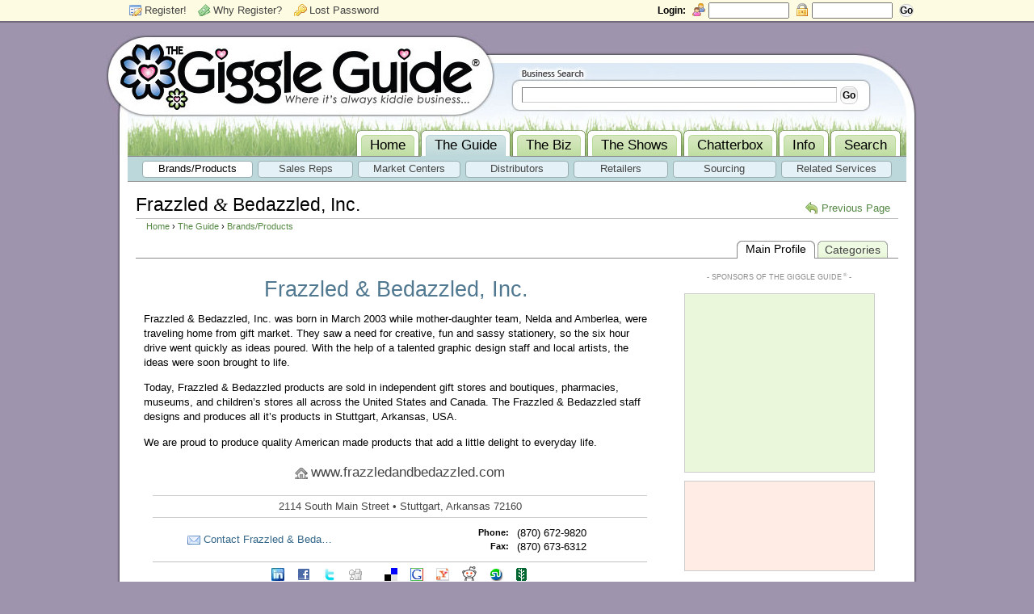

--- FILE ---
content_type: text/html; charset=utf-8
request_url: https://thegiggleguide.com/brand/frazzled-bedazzled-inc
body_size: 8724
content:
<!DOCTYPE html PUBLIC "-//W3C//DTD XHTML 1.0 Strict//EN" "http://www.w3.org/TR/xhtml1/DTD/xhtml1-strict.dtd">
<html xmlns="http://www.w3.org/1999/xhtml" xml:lang="en" lang="en" dir="ltr">

<head>
<meta http-equiv="Content-Type" content="text/html; charset=utf-8" />
  <title>Frazzled &amp; Bedazzled, Inc. | The Giggle Guide® - Brands/Products</title>
  <meta http-equiv="Content-Type" content="text/html; charset=utf-8" />
<link rel="shortcut icon" href="/sites/all/themes/giggleguide/favicon.ico" type="image/x-icon" />
<meta name="description" content="Frazzled &amp; Bedazzled, Inc. was born in March 2003 while mother-daughter team, Nelda and Amberlea, were traveling home from gift market. They saw a need for creative, fun and sassy stationery, so the six hour drive went quickly as ideas poured." />
<meta name="keywords" content="Birth Announcements &amp; Cards,Invites,Kids Diaries &amp; Journals,Stationery,Stationery &amp; Stickers,Made in the U.S.A." />
<meta name="copyright" content="© 2008-2025 The Giggle Guide® · All Rights Reserved" />
<link rel="canonical" href="http://TheGiggleGuide.com/brand/frazzled-bedazzled-inc" />
<meta name="revisit-after" content="1 day" />
  <link type="text/css" rel="stylesheet" media="all" href="/sites/thegiggleguide.com/files/css/css_f78021b79a7e21572e634d051b5cbafc.css" />
<link type="text/css" rel="stylesheet" media="print" href="/sites/thegiggleguide.com/files/css/css_0e9b9785ff9fdbcb96be30a0d9e63d58.css" />
<!--[if IE]>
<link type="text/css" rel="stylesheet" media="all" href="/sites/all/themes/zen/zen/ie.css?Y" />
<![endif]-->
<!--[if IE 6]>
<link type="text/css" rel="stylesheet" media="all" href="/sites/all/themes/themefuel/ie6.css?Y" />
<![endif]-->
<!--[if IE 7]>
<link type="text/css" rel="stylesheet" media="all" href="/sites/all/themes/themefuel/ie7.css?Y" />
<![endif]-->
<script type="text/javascript"> </script>
</head>

<body class="not-front not-logged-in page-node node-type-brand no-sidebars page-brand-frazzled-bedazzled-inc section-brand with-subnavbar">

  <div id="topbar-pagespacer"></div> <!-- /#topbar-pagespacer -->

  <div id="page"><div id="page-inner">

    <a name="top" id="navigation-top"></a>

    <div id="header"><div id="header-outer"><div id="header-inner" class="clear-block">
      
        <div id="logo-title"><a href="/" title="Return to the home page of The Giggle Guide®." rel="home"> 

          
          
          </a>
        </div> <!-- /#logo-title -->
      
      
    </div></div></div> <!-- /#header-inner, /#header-outer, /#header -->

    <div id="main"><div id="main-outer"><div id="main-inner" class="clear-block with-navbar">

      <div id="content"><div id="content-inner">
        
                
        
                
                
                
                
             
        
        <div id="content-area" class="clear-block">
                      <div id="right-link-spacer"></div>
                                <h1 class="title">Frazzled <span class="amp">&amp;</span> Bedazzled,&nbsp;Inc.</h1>
                                            <div id="right-link-area">
              <div id="back-link">
                <div class="back-link"><a href="/guide/brands" class="back-link">Previous Page</a></div>              </div>
              <div id="right-links">
                              </div>
            </div>
                                <div id="breadcrumb"><div class="breadcrumb"><a href="/">Home</a> › <a href="/guide">The Guide</a> › <a href="/guide/brands">Brands/Products</a></div></div>
                                        
          
<div class="node node-type-brand node-full node-listing node-listing-free node-listing-page" id="node-5859"><div class="node-inner">
  
  <div class="node-content">
    
      <div id="tabs-tabset" class="drupal-tabs js-hide"><ul class="tabs clear-block"><li class="tabset-tab-2"><a href="#tabset-tab-2"><span class="tab">Main Profile</span></a></li><li class="tabset-tab-3"><a href="#tabset-tab-3"><span class="tab">Categories</span></a></li></ul><div class="fieldgroup-tabs-border"></div><div id="tabset-tab-2" class="tabs-tabset"><h2 class="drupal-tabs-title js-hide">Main Profile</h2>
<!-- node-tab-listing-main -->

<div class="clear-block">

  <div class="listing-page-floatbar">
    
        
        
        <div class="listing_ad_blocks inline-block">
          <div class="sponsor-text">- Sponsors of The Giggle Guide<sup class="regmark">®</sup> -</div>
      <div class="gg_ads_block_1"><div class="giggle-ads"><div class="giggle-ad giggle-ad-5 giggle-ad-first"><script async src="//pagead2.googlesyndication.com/pagead/js/adsbygoogle.js"></script> <!-- Giggle Guide Small Square --> <ins class="adsbygoogle" style="display:inline-block;width:200px;height:200px" data-ad-client="ca-pub-1650453550258026" data-ad-slot="6134389283"></ins><script>(adsbygoogle = window.adsbygoogle || []).push({});</script></div><div class="giggle-ad giggle-ad-4"><script async src="//pagead2.googlesyndication.com/pagead/js/adsbygoogle.js"></script><!-- Giggle Guide Small Link Ads --><ins class="adsbygoogle" style="display:inline-block;width:200px;height:90px" data-ad-client="ca-pub-1650453550258026" data-ad-slot="7353770484"></ins><script>(adsbygoogle = window.adsbygoogle || []).push({});</script></div></div></div>
        </div>
        
  </div>

    
    <div class="listing_title">Frazzled &amp; Bedazzled, Inc.</div>
    
       
      
  <div class="listing_content">
     <p>Frazzled &amp; Bedazzled, Inc. was born in March 2003 while mother-daughter team, Nelda and Amberlea, were traveling home from gift market. They saw a need for creative, fun and sassy stationery, so the six hour drive went quickly as ideas poured. With the help of a talented graphic design staff and local artists, the ideas were soon brought to&nbsp;life.</p>
<p>Today, Frazzled &amp; Bedazzled products are sold in independent gift stores and boutiques, pharmacies, museums, and children&#8217;s stores all across the United States and Canada. The Frazzled &amp; Bedazzled staff designs and produces all it&#8217;s products in Stuttgart, Arkansas,&nbsp;USA.</p>
<p>We are proud to produce quality American made products that add a little delight to everyday&nbsp;life.</p>
   </div>
     

  <table align="center" width="auto" class="contact-info">
    <tr valign="top">
      <td rowspan="4" width="0"></td>
      <td colspan="3">
                
        <div class="listing_websites">
                  <div class="listing_url_main"><span class="icon-link free-url"><a href="/clean/free-url/5859?w=420&amp;h=275" title="Visit the Web site for Frazzled &amp; Bedazzled, Inc." rel="hs-iframe nofollow">www.frazzledandbedazzled.com</a></span></div>
                
                
                </div>
      </td>
      <td rowspan="4" width="0"></td>
    </tr>
    <tr>
      
      <td colspan="3">
        <div class="listing_address_line">2114 South Main Street • Stuttgart, Arkansas 72160</div>
      </td>
      
    </tr>
    <tr>
      
      <td nowrap width="35%">
        <div class="listing_email_contacts">
                  <div class="listing_email"><span class="icon-link"><a href="/email/5859/field_email" title="Contact Frazzled &amp; Bedazzled, Inc. via The Giggle Guide®">Contact Frazzled &amp; Beda…</a></span></div>
                
                
                
                </div>
      </td>
      
      <td width="30%">
      </td>
    
      <td nowrap width="35%">
        <div class="telephone-info">
          <table class="listing-contacts">
                    
                    
                      <tr>
              <td class="data-label">Phone:</td>
              <td nowrap>(870) 672-9820</td>
            </tr>
                    
                    
                      <tr>
              <td class="data-label">Fax:</td>
              <td nowrap>(870) 673-6312</td>
            </tr>
                    </table>
        </div>
      </td>
      
    </tr>
    <tr>
      <td colspan="3">
                  <div class="service-links"><ul class="links link-count-11"><li class="service_links_linkedin first"><a href="http://www.linkedin.com/shareArticle?mini=true&amp;url=https%3A%2F%2Fthegiggleguide.com%2Fbrand%2Ffrazzled-bedazzled-inc&amp;title=Frazzled%20%26%20Bedazzled%2C%20Inc.&amp;summary=+Frazzled+%26amp%3B+Bedazzled%2C+Inc.+was+born+in+March+2003+while+mother-daughter+team%2C+Nelda+and+Amberlea%2C+were+traveling+home+from+gift+market.+They+saw+a+need+for+creative%2C+fun+and+sassy+stationery%2C+so+the+six+hour+drive+went+quickly+as+ideas+poured.+With+the+help+of+a+talented+graphic+design+staff+and+local+artists%2C+the+ideas+were+soon+brought+to%26nbsp%3Blife.&amp;source=The+Giggle+Guide%C2%AE" title="Publish this to LinkedIn" rel="nofollow" target="_blank" class="service_links_linkedin first"><span class="service_links_linkedin first"><img src="/sites/all/modules/service_links/images/linkedin.png" alt="LinkedIn" /></span></a></li>
<li class="service_links_facebook"><a href="http://www.facebook.com/sharer.php?u=https%3A%2F%2Fthegiggleguide.com%2Fbrand%2Ffrazzled-bedazzled-inc&amp;t=Frazzled%20%26%20Bedazzled%2C%20Inc." title="Share on Facebook." rel="nofollow" target="_blank" class="service_links_facebook"><span class="service_links_facebook"><img src="/sites/all/modules/service_links/images/facebook.png" alt="Facebook" /></span></a></li>
<li class="service_links_twitter"><a href="http://twitter.com/?status=https%3A%2F%2Fthegiggleguide.com%2Fn%2F5859%20--%20Frazzled%20%26%20Bedazzled%2C%20Inc." title="Share on Twitter." rel="nofollow" target="_blank" class="service_links_twitter"><span class="service_links_twitter"><img src="/sites/all/modules/service_links/images/twitter.png" alt="Twitter" /></span></a></li>
<li class="service_links_digg"><a href="http://digg.com/submit?phase=2&amp;url=https%3A%2F%2Fthegiggleguide.com%2Fbrand%2Ffrazzled-bedazzled-inc&amp;title=Frazzled%20%26%20Bedazzled%2C%20Inc." title="Digg this post on digg.com." rel="nofollow" target="_blank" class="service_links_digg"><span class="service_links_digg"><img src="/sites/all/modules/service_links/images/digg.png" alt="Digg" /></span></a></li>
<li class="service_links_buzz"></li>
<li class="service_links_delicious"><a href="http://del.icio.us/post?url=https%3A%2F%2Fthegiggleguide.com%2Fbrand%2Ffrazzled-bedazzled-inc&amp;title=Frazzled%20%26%20Bedazzled%2C%20Inc." title="Bookmark this post on del.icio.us." rel="nofollow" target="_blank" class="service_links_delicious"><span class="service_links_delicious"><img src="/sites/all/modules/service_links/images/delicious.png" alt="Delicious" /></span></a></li>
<li class="service_links_google"><a href="http://www.google.com/bookmarks/mark?op=add&amp;bkmk=https%3A%2F%2Fthegiggleguide.com%2Fbrand%2Ffrazzled-bedazzled-inc&amp;title=Frazzled%20%26%20Bedazzled%2C%20Inc." title="Bookmark this post on Google." rel="nofollow" target="_blank" class="service_links_google"><span class="service_links_google"><img src="/sites/all/modules/service_links/images/google.png" alt="Google" /></span></a></li>
<li class="service_links_yahoo"><a href="http://bookmarks.yahoo.com/myresults/bookmarklet?u=https%3A%2F%2Fthegiggleguide.com%2Fbrand%2Ffrazzled-bedazzled-inc&amp;t=Frazzled%20%26%20Bedazzled%2C%20Inc." title="Bookmark this post on Yahoo." rel="nofollow" target="_blank" class="service_links_yahoo"><span class="service_links_yahoo"><img src="/sites/all/modules/service_links/images/yahoo.png" alt="Yahoo" /></span></a></li>
<li class="service_links_reddit"><a href="http://reddit.com/submit?url=https%3A%2F%2Fthegiggleguide.com%2Fbrand%2Ffrazzled-bedazzled-inc&amp;title=Frazzled%20%26%20Bedazzled%2C%20Inc." title="Submit this post on reddit.com." rel="nofollow" target="_blank" class="service_links_reddit"><span class="service_links_reddit"><img src="/sites/all/modules/service_links/images/reddit.png" alt="Reddit" /></span></a></li>
<li class="service_links_stumbleupon"><a href="http://www.stumbleupon.com/submit?url=https%3A%2F%2Fthegiggleguide.com%2Fbrand%2Ffrazzled-bedazzled-inc&amp;title=Frazzled%20%26%20Bedazzled%2C%20Inc." title="Thumb this up at StumbleUpon." rel="nofollow" target="_blank" class="service_links_stumbleupon"><span class="service_links_stumbleupon"><img src="/sites/all/modules/service_links/images/stumbleit.png" alt="StumbleUpon" /></span></a></li>
<li class="service_links_newsvine last"><a href="http://www.newsvine.com/_tools/seed&amp;save?u=https%3A%2F%2Fthegiggleguide.com%2Fbrand%2Ffrazzled-bedazzled-inc&amp;h=Frazzled%20%26%20Bedazzled%2C%20Inc." title="Submit this post on newsvine.com." rel="nofollow" target="_blank" class="service_links_newsvine last"><span class="service_links_newsvine last"><img src="/sites/all/modules/service_links/images/newsvine.png" alt="Newsvine" /></span></a></li>
</ul></div>
                          <div class="links"><ul class="links inline link-count-2"><li class="login-gigglemarks first"><span class="login-gigglemarks first"><a href="/user/login" class="login-link">Login</a> or <a href="/register" class="register-link">register</a> to Gigglemark</span></li>
<li class="ownership-link last"><span class="ownership-link last"><a href="/clean/claim/5859?w=420&h=215" class="change-ownership" title="Request control of a business profile in The Giggle Guide®" rel="hs-iframe nofollow">Is This Your Business?</a></span></li>
</ul></div>
              </td>
    </tr>
  </table>

    
  </div>
</div><div id="tabset-tab-3" class="tabs-tabset"><h2 class="drupal-tabs-title js-hide">Categories</h2>
<div class="brand_categories_tab">
  <fieldset class="color-2">
    <legend>Categorization for Frazzled &amp; Bedazzled, Inc.</legend>
    <div class="clear-block">
          <div class="listing_tax_sexes"><div class="fieldset-sub">Sexes</div><div class="item-list-columns icon-item-list tax-list-field_tax_sexes tax-icon-list   item-list-1-column clear-block"><div class="column">
<div class="item-list"><ul><li class="first"><a href="/guide/brands/filter?category=All&amp;features=All&amp;ages=All&amp;sex=6">Boys</a></li>
<li class="last"><a href="/guide/brands/filter?category=All&amp;features=All&amp;ages=All&amp;sex=7">Girls</a></li>
</ul></div></div>
<div class="clear-columns"></div></div></div>
        
          <div class="listing_tax_ages"><div class="fieldset-sub">Age Ranges</div><div class="item-list-columns icon-item-list tax-list-field_tax_ages tax-icon-list   item-list-3-column clear-block"><div class="column">
<div class="item-list"><ul><li class="first last"><a href="/guide/brands/filter?category=All&amp;features=All&amp;sex=All&amp;ages=4">Children (4-7 years)</a></li>
</ul></div></div>
<div class="column">
<div class="item-list"><ul><li class="first last"><a href="/guide/brands/filter?category=All&amp;features=All&amp;sex=All&amp;ages=5">Tweens (7-12 years)</a></li>
</ul></div></div>
<div class="clear-columns"></div></div></div>
        </div>
  
      <div class="listing_tax_special_features"><div class="fieldset-sub">Special Features</div><div class="item-list-columns icon-item-list tax-list-field_tax_special_features tax-icon-list   item-list-4-column clear-block"><div class="column">
<div class="item-list"><ul><li class="first last"><a href="/guide/brands/special-features/made-usa">Made in the U.S.A.</a></li>
</ul></div></div>
<div class="clear-columns"></div></div></div>
    
      <div class="listing_tax_categories"><div class="fieldset-sub">Product Types</div><div class="item-list-columns icon-item-list tax-list-field_tax_categories tax-icon-list   item-list-4-column clear-block"><div class="column">
<div class="item-list"><ul><li class="first"><a href="/guide/brands/categories/keepsakes-stationery/birth-announcements-cards">Birth Announcements &amp; Cards</a></li>
<li class="last"><a href="/guide/brands/categories/keepsakes-stationery/invites">Invites</a></li>
</ul></div></div>
<div class="column">
<div class="item-list"><ul><li class="first last"><a href="/guide/brands/categories/keepsakes-stationery/kids-diaries-journals">Kids Diaries &amp; Journals</a></li>
</ul></div></div>
<div class="column">
<div class="item-list"><ul><li class="first last"><a href="/guide/brands/categories/keepsakes-stationery/stationery">Stationery</a></li>
</ul></div></div>
<div class="column column-last">
<div class="item-list"><ul><li class="first last"><a href="/guide/brands/categories/toys-recreation/stationery-stickers">Stationery &amp; Stickers</a></li>
</ul></div></div>
<div class="clear-columns"></div></div></div>
    </fieldset>
</div></div></div>      
        <div class="related-brands-wrapper">
        <h3 class="related_brands">Other brands to consider...</h3>
        <div class="related_brands">
<table class="grid-table grid-3-column">
  <tr>
    <td><div class="relevant-link"><span class="icon-link sponsor-platinum"><a href="/brand/haba-usa">HABA USA</a></span"></div><div class="relevant-tagline">Inventive Playthings for Inquisitive Minds</div><div class="relevant-location">New York - United States</div></td>
    <td><div class="relevant-link"><a href="/brand/gift-company">The Gift Company</a></div><div class="relevant-location">Georgia - United States</div></td>
    <td><div class="relevant-link"><a href="/brand/dcwv-home">DCWV Home</a></div><div class="relevant-location">Utah - United States</div></td>
  </tr>
  <tr>
    <td><div class="relevant-link"><a href="/brand/masterpiece-studios">Masterpiece Studios</a></div><div class="relevant-tagline">We’ve got a paper for that!</div><div class="relevant-location">Minnesota - United States</div></td>
    <td><div class="relevant-link"><a href="/brand/doodlebug-design-inc">doodlebug design, inc.</a></div><div class="relevant-location">Utah - United States</div></td>
    <td><div class="relevant-link"><a href="/brand/compendium-inc-live-inspired">Compendium Inc - live inspired</a></div><div class="relevant-tagline">live inspired</div><div class="relevant-location">Washington - United States</div></td>
  </tr>
  <tr>
    <td><div class="relevant-link"><a href="/brand/ad-sutton-baby-essentials">AD Sutton - Baby Essentials</a></div><div class="relevant-location">New York - United States</div></td>
    <td><div class="relevant-link"><a href="/brand/brella-baby-inc">Brella Baby Inc.</a></div><div class="relevant-tagline">It’s the little things that make life big</div><div class="relevant-location">North Carolina - United States</div></td>
    <td><div class="relevant-link"><a href="/brand/dahlias-and-pears">Dahlias and Pears</a></div><div class="relevant-tagline">for every occasion</div><div class="relevant-location">California - United States</div></td>
  </tr>
  <tr>
    <td><div class="relevant-link"><a href="/brand/imp-prints-co-ltd">Imp Prints Co. Ltd</a></div><div class="relevant-tagline">Unique Keepsake Products</div><div class="relevant-location">Washington - United States</div></td>
    <td><div class="relevant-link"><a href="/brand/christian-art-gifts">Christian Art Gifts</a></div><div class="relevant-location">Illinois - United States</div></td>
    <td><div class="relevant-link"><a href="/brand/meri-meri">Meri Meri</a></div><div class="relevant-location">California - United States</div></td>
  </tr>
</table>
</div>
      </div>
    
  </div>

</div></div> <!-- /node-inner, /node -->
        </div>
        
            

                
        
        
      </div></div> <!-- /#content-inner, /#content -->

              <div id="navbar"><div id="navbar-inner">

                      <div id="primary">
              <ul class="links link-count-7"><li class="menu-127 first"><a href="/" title="Return to the home page of The Giggle Guide™" class="menu-127 first"><span class="menu-127 first">Home</span></a></li>
<li class="menu-324 active-trail"><a href="/guide" title="The Giggle Guide™ is the who&#039;s who of the children&#039;s industry." class="menu-324 active-trail"><span class="menu-324 active-trail">The Guide</span></a></li>
<li class="menu-325"><a href="/biz" title="Feature articles, industry news, product launches, sales/promotions and more." class="menu-325"><span class="menu-325">The Biz</span></a></li>
<li class="menu-326"><a href="/shows" title="Our complete trade show and event information center." class="menu-326"><span class="menu-326">The Shows</span></a></li>
<li class="menu-327"><a href="/chatterbox" title="Our collection of member blogs, classifieds, polls, trends and other chit chat." class="menu-327"><span class="menu-327">Chatterbox</span></a></li>
<li class="menu-139"><a href="/about" title="Information about The Giggle Guide™, sponsorship options, site policies, and more." class="menu-139"><span class="menu-139">Info</span></a></li>
<li class="menu-19913 last"><a href="/search" title="Search The Giggle Guide™ for items of interest." class="menu-19913 last"><span class="menu-19913 last">Search</span></a></li>
</ul>            </div> <!-- /#primary -->
          
          
        </div></div> <!-- /#navbar-inner, /#navbar -->
            
              <div id="subnavbar" class="region region-subnavbar clear-block">
          

<div id="block-menufuel-primary-links-level2" class="block block-menufuel region-odd even region-count-1 count-2">
 <div class="block-inner block-color">
   <div class="top-left"></div>

       
    <div class="block-content">
     <div class="content">
       <ul class="links active-trail link-count-7"><li class="menu-909 active-trail first"><a href="/guide/brands" title="Browse our complete database of children&#039;s brands and products." class="menu-909 active-trail first"><span class="menu-909 active-trail first">Brands/Products</span></a></li>
<li class="menu-940"><a href="/guide/sales-reps" title="Browse our database of children&#039;s sales firms and reps." class="menu-940"><span class="menu-940">Sales Reps</span></a></li>
<li class="menu-1024"><a href="/guide/market-centers" title="Browse information on Market Centers that service the children&#039;s industry." class="menu-1024"><span class="menu-1024">Market Centers</span></a></li>
<li class="menu-1025"><a href="/guide/distributors" title="Browse our database of children&#039;s product distributors/importers." class="menu-1025"><span class="menu-1025">Distributors</span></a></li>
<li class="menu-1029"><a href="/guide/retailers" title="Browse our database of children&#039;s retailers." class="menu-1029"><span class="menu-1029">Retailers</span></a></li>
<li class="menu-1471"><a href="/guide/sources" title="Browse our database of related sourcing and manufacturing businesses." class="menu-1471"><span class="menu-1471">Sourcing</span></a></li>
<li class="menu-1473 last"><a href="/guide/related-services" title="Browse businesses offering services related to the children&#039;s industry." class="menu-1473 last"><span class="menu-1473 last">Related Services</span></a></li>
</ul>     </div>
         </div>
    
    <!-- <div class="block-footer"><p>Footer area</p></div> -->
    
  </div>
 <div class="bottom"><div class="bottom-left"></div></div>
</div>


        </div> <!-- /#subnavbar -->
            
              <div id="search-box">
          <div id="search-box-inner">
                        

<div id="block-autocomplete_node_finder-0" class="block block-autocomplete_node_finder region-odd odd region-count-1 count-3">
 <div class="block-inner block-color">
   <div class="top-left"></div>

       
    <div class="block-content">
     <div class="content">
       <form action="/brand/frazzled-bedazzled-inc"  accept-charset="UTF-8" method="post" id="autocomplete-node-finder-block-form">
<div><input type="hidden" name="autocomplete_node_finder_delta" id="edit-autocomplete-node-finder-delta" value="0"  />
<div class="form-item" id="edit-autocomplete-node-finder-keywords-wrapper">
 <input type="text" name="autocomplete_node_finder_keywords" id="edit-autocomplete-node-finder-keywords" size="30" value="" class="form-text form-autocomplete" />
</div>
<input class="autocomplete" type="hidden" id="edit-autocomplete-node-finder-keywords-autocomplete" value="https://thegiggleguide.com/index.php?q=autocomplete_node_finder/autocomplete/0" disabled="disabled" /><input type="submit" name="op" id="edit-autocomplete-node-finder-submit" value="Go"  class="form-submit" />
<input type="hidden" name="form_build_id" id="form-fJM1MRS-0kL2Nikd4VtbLSRsDxVB8ATuc2Si-8rJZQQ" value="form-fJM1MRS-0kL2Nikd4VtbLSRsDxVB8ATuc2Si-8rJZQQ"  />
<input type="hidden" name="form_id" id="edit-autocomplete-node-finder-block-form" value="autocomplete_node_finder_block_form"  />

</div></form>
     </div>
         </div>
    
    <!-- <div class="block-footer"><p>Footer area</p></div> -->
    
  </div>
 <div class="bottom"><div class="bottom-left"></div></div>
</div>


          </div>
        </div> <!-- /#search-box-inner, /#search-box -->
            
      
      
    </div></div></div> <!-- /#main-inner, /#main-outer, /#main -->
    
          <div id="topbar" class="region region-topbar"><div id="topbar-inner" class="clear-block">
        

<div id="block-gigglefuel-topbar-menu" class="block block-gigglefuel region-odd odd region-count-1 count-1">
 <div class="block-inner block-color">
   <div class="top-left"></div>

       
    <div class="block-content">
     <div class="content">
       
      <div class="loginform">	
        <form action="/user/login?destination=node%2F5859"  method="post" id="giggleblocks-0-form">
          <h3 class="title">Login: </h3>
          <div class="username"><span class="username-text">Username:</span><input type="text" maxlength="60" name="name" id="user"  size="12" value="" class="form-text required" /></div>
          <div class="password"><span class="password-text">Password:</span><input type="password" name="pass" id="edit-pass"  maxlength="60"  size="12"  class="form-text required" /></div>
          <div class="submit"><input type="hidden" name="form_id" id="edit-user-login-block" value="user_login"  /><input type="submit" name="op" id="fuelblocks-0-submit" value="Go"  class="form-submit" /></div>
        </form>
      </div>
      <div class="register"><ul class="links link-count-3"><li class="0 register first"><a href="/register" title="Become a member of The Giggle Guide®, it&#039;s free!" class="0 register first"><span class="0 register first">Register!</span></a></li>
<li class="1 why-register"><a href="/why-register" title="Learn the advantages of becoming a member of The Giggle Guide®." class="1 why-register"><span class="1 why-register">Why Register?</span></a></li>
<li class="2 lost-password last"><a href="/lost-password" title="Reset your account password via e-mail." class="2 lost-password last"><span class="2 lost-password last">Lost Password</span></a></li>
</ul>
      </div>     </div>
         </div>
    
    <!-- <div class="block-footer"><p>Footer area</p></div> -->
    
  </div>
 <div class="bottom"><div class="bottom-left"></div></div>
</div>


      </div></div> <!-- /#topbar-inner, /#topbar -->
        
          <div id="pre-footer" class="region pre-footer"><div id="pre-footer-inner" class="clear-block">
        

<div id="block-menufuel-primary-links-full" class="block block-menufuel region-odd even region-count-1 count-4">
 <div class="block-inner block-color">
   <div class="top-left"></div>

       
    <div class="block-content">
     <div class="content">
       <div id="primary-links-full" class="menufuel-full clear-block"><div class="menufuel-full-row">
<div id="menu-full-guide" class="menufuel-section menufuel-section-1"><div><ul class="menu"><li class="expanded first last"><a href="/guide" title="The Giggle Guide™ is the who&#039;s who of the children&#039;s industry.">The Guide</a><ul class="menu"><li class="collapsed first"><a href="/guide/brands" title="Browse our complete database of children&#039;s brands and products.">Brands/Products</a></li><li class="collapsed"><a href="/guide/sales-reps" title="Browse our database of children&#039;s sales firms and reps.">Sales Reps</a></li><li class="leaf"><a href="/guide/market-centers" title="Browse information on Market Centers that service the children&#039;s industry.">Market Centers</a></li><li class="collapsed"><a href="/guide/distributors" title="Browse our database of children&#039;s product distributors/importers.">Distributors</a></li><li class="collapsed"><a href="/guide/retailers" title="Browse our database of children&#039;s retailers.">Retailers</a></li><li class="collapsed"><a href="/guide/sources" title="Browse our database of related sourcing and manufacturing businesses.">Sourcing</a></li><li class="leaf last"><a href="/guide/related-services" title="Browse businesses offering services related to the children&#039;s industry.">Related Services</a></li></ul></li></ul></div></div><div id="menu-full-biz" class="menufuel-section menufuel-section-2"><div><ul class="menu"><li class="expanded first last"><a href="/biz" title="Feature articles, industry news, product launches, sales/promotions and more.">The Biz</a><ul class="menu"><li class="leaf first"><a href="/biz/grapevine" title="Hot product and service news from The Giggle Guide™ staff.">The Grapevine</a></li><li class="leaf"><a href="/biz/features" title="Feature articles written by The Giggle Guide™ and other contributors.">Feature Articles</a></li><li class="leaf"><a href="/biz/launches" title="The latest new product and service announcements.">Just Launched</a></li><li class="leaf"><a href="/biz/promotions" title="Information about active sales and promotions.">Sales/Promotions</a></li><li class="leaf"><a href="/biz/news" title="News and announcements from leading children&#039;s businesses.">News Updates</a></li><li class="leaf last"><a href="/biz/cpsc" title="Latest information related to the US Consumer Product Safety Commission.">CPSC Center</a></li></ul></li></ul></div></div><div id="menu-full-shows" class="menufuel-section menufuel-section-3"><div><ul class="menu"><li class="expanded first last"><a href="/shows" title="Our complete trade show and event information center.">The Shows</a><ul class="menu"><li class="leaf first"><a href="/shows/calendar" title="Our online calendar of trade shows and industry events.">Event Calendar</a></li><li class="leaf"><a href="/shows/floor" title="See who&#039;s attending upcoming shows and what they&#039;ll be promoting.">The Show Floor</a></li><li class="leaf"><a href="/shows/organizers" title="Information on businesses that manage events for the children&#039;s industry.">Event Organizers</a></li><li class="leaf"><a href="/shows/reports" title="News and information on children&#039;s industry events.">Show Reports</a></li><li class="leaf last"><a href="/shows/gallery" title="Photos collected from various children&#039;s industry events.">Event Gallery</a></li></ul></li></ul></div></div><div id="menu-full-chatterbox" class="menufuel-section menufuel-section-4"><div><ul class="menu"><li class="expanded first last"><a href="/chatterbox" title="Our collection of member blogs, classifieds, polls, trends and other chit chat.">Chatterbox</a><ul class="menu"><li class="collapsed first"><a href="/chatterbox/blogs" title="The main hub for all of our member blogs.">Blog Central</a></li><li class="leaf"><a href="/chatterbox/trade-tweets" title="The latest tweets from the children&#039;s industry.">Trade Tweets</a></li><li class="leaf"><a href="/chatterbox/lip-service" title="The latest comments posted throughout The Giggle Guide™.">Lip Service</a></li><li class="leaf"><a href="/chatterbox/classifieds" title="Reps wanted, lines wanted, closeouts, businesses for sale and more.">The Classifieds</a></li><li class="leaf"><a href="/chatterbox/polls" title="Our poll center with current results and member discussion. ">Voting Booth</a></li><li class="leaf last"><a href="/chatterbox/gigglemeter" title="See what&#039;s being Gigglemarked by our members.">The Gigglemeter</a></li></ul></li></ul></div></div><div id="menu-full-node-1" class="menufuel-section menufuel-section-5"><div><ul class="menu"><li class="expanded first last"><a href="/about" title="Information about The Giggle Guide™, sponsorship options, site policies, and more.">Info</a><ul class="menu"><li class="leaf first"><a href="/about" title="More about The Giggle Guide™ and the people behind it.">Our Story</a></li><li class="leaf"><a href="/premium" title="Information on our amazing Premium Business Packages.">Premium Packages</a></li><li class="leaf"><a href="/giving-back" title="Read about our commitment to help children in need.">Giving Back ♥</a></li><li class="leaf"><a href="/privacy" title="The current privacy policy for The Giggle Guide™.">Privacy Policy</a></li><li class="leaf"><a href="/terms" title="The current terms of use for The Giggle Guide™.">Terms Of Use</a></li><li class="leaf last"><a href="/contact" title="Use this form to contact us here at The Giggle Guide™.">Contact Us</a></li></ul></li></ul></div></div></div></div>
     </div>
         </div>
    
    <!-- <div class="block-footer"><p>Footer area</p></div> -->
    
  </div>
 <div class="bottom"><div class="bottom-left"></div></div>
</div>


      </div></div> <!-- /#pre-footer-inner, /#topbar -->
    
        <div id="footer"><div id="footer-outer"><div id="footer-inner" class="clear-block">

            
              <div id="footer-message"><span class="copyright">&copy; 2008-2025 The Giggle Guide<sup> &reg;</sup>  &middot; All Rights Reserved &middot; <a href="/dmca">DMCA Contact</a> &middot; <a href="/privacy">Privacy Policy</a> &middot; <a href="/contact">Contact Us</a></span></div>
            
      
    </div></div></div> <!-- /#footer-inner, /#footer-outer, /#footer -->
        
  </div> <!-- /#page-inner -->
</div><!-- /#page -->


<script type="text/javascript" src="/sites/thegiggleguide.com/files/js/js_a9e7626cd483f5a94d0fb3bab144081a.js"></script>
<script type="text/javascript">
<!--//--><![CDATA[//><!--
jQuery.extend(Drupal.settings, { "basePath": "/", "googleanalytics": { "trackOutbound": 1, "trackMailto": 1, "trackDownload": 1, "trackDownloadExtensions": "7z|aac|arc|arj|asf|asx|avi|bin|csv|doc|exe|flv|gif|gz|gzip|hqx|jar|jpe?g|js|mp(2|3|4|e?g)|mov(ie)?|msi|msp|pdf|phps|png|ppt|qtm?|ra(m|r)?|sea|sit|tar|tgz|torrent|txt|wav|wma|wmv|wpd|xls|xml|z|zip" }, "highslide_js": { "graphicsDir": "/sites/all/modules/highslide_js/highslide-4.1.8/highslide/graphics/", "showCredits": false, "blockRightClick": true, "numberOfImagesToPreload": 0, "expandDuration": 250, "restoreDuration": 175, "dimmingDuration": 50, "marginTop": 15, "marginBottom": 115, "marginRight": 15, "marginLeft": 15, "addCloseButton": false, "image_align": "center", "image_dimmingOpacity": 0.8, "image_outlineType": "rounded-white", "image_wrapperClassName": "hs-image-wrapper", "image_headingEval": "this.thumb.title", "image_heading_position": "above", "image_heading_opacity": 1, "image_heading_width": "100%", "image_heading_mouse_hide": false, "image_captionEval": "this.thumb.alt", "image_caption_position": "below", "image_caption_opacity": 1, "image_caption_width": "100%", "image_caption_mouse_hide": false, "slideshow_align": "center", "slideshow_dimmingOpacity": 0.8, "slideshow_outlineType": "rounded-white", "slideshow_wrapperClassName": "hs-slideshow-wrapper", "slideshow_autoplay": false, "slideshow_numberPosition": "", "slideshow_lang_number": "Image %1 of %2", "slideshow_headingEval": "this.thumb.title", "slideshow_heading_position": "above", "slideshow_heading_opacity": 1, "slideshow_heading_width": "100%", "slideshow_heading_mouse_hide": false, "slideshow_captionEval": "this.thumb.alt", "slideshow_caption_position": "below", "slideshow_caption_opacity": 1, "slideshow_caption_width": "100%", "slideshow_caption_mouse_hide": false, "inline_align": "auto", "inline_outlineType": "rounded-white", "inline_wrapperClassName": "hs-inline-wrapper", "inline_dimmingOpacity": 0.5, "inline_fadeInOut": true, "inline_outlineWhileAnimating": true, "inline_transitions": "fade", "iframe_align": "center", "iframe_outlineType": "rounded-white", "iframe_wrapperClassName": "hs-iframe-wrapper", "iframe_dimmingOpacity": 0.5, "iframe_fadeInOut": true, "iframe_outlineWhileAnimating": true, "iframe_transitions": "fade" }, "tabs": { "slide": false, "fade": true, "speed": "fast", "auto_height": false, "next_text": "Next Section", "previous_text": "Previous Section", "navigation_titles": false } });
//--><!]]>
</script>
<script type="text/javascript">
<!--//--><![CDATA[//><!--
var _gaq = _gaq || [];_gaq.push(["_setAccount", "UA-8536289-1"]);_gaq.push(["_trackPageview"]);(function() {var ga = document.createElement("script");ga.type = "text/javascript";ga.async = true;ga.src = ("https:" == document.location.protocol ? "https://ssl" : "http://www") + ".google-analytics.com/ga.js";var s = document.getElementsByTagName("script")[0];s.parentNode.insertBefore(ga, s);})();
//--><!]]>
</script>

</body>
</html>


--- FILE ---
content_type: text/html; charset=utf-8
request_url: https://www.google.com/recaptcha/api2/aframe
body_size: 271
content:
<!DOCTYPE HTML><html><head><meta http-equiv="content-type" content="text/html; charset=UTF-8"></head><body><script nonce="G-4D6hYmLqK_RI30QCw7vQ">/** Anti-fraud and anti-abuse applications only. See google.com/recaptcha */ try{var clients={'sodar':'https://pagead2.googlesyndication.com/pagead/sodar?'};window.addEventListener("message",function(a){try{if(a.source===window.parent){var b=JSON.parse(a.data);var c=clients[b['id']];if(c){var d=document.createElement('img');d.src=c+b['params']+'&rc='+(localStorage.getItem("rc::a")?sessionStorage.getItem("rc::b"):"");window.document.body.appendChild(d);sessionStorage.setItem("rc::e",parseInt(sessionStorage.getItem("rc::e")||0)+1);localStorage.setItem("rc::h",'1763880286398');}}}catch(b){}});window.parent.postMessage("_grecaptcha_ready", "*");}catch(b){}</script></body></html>